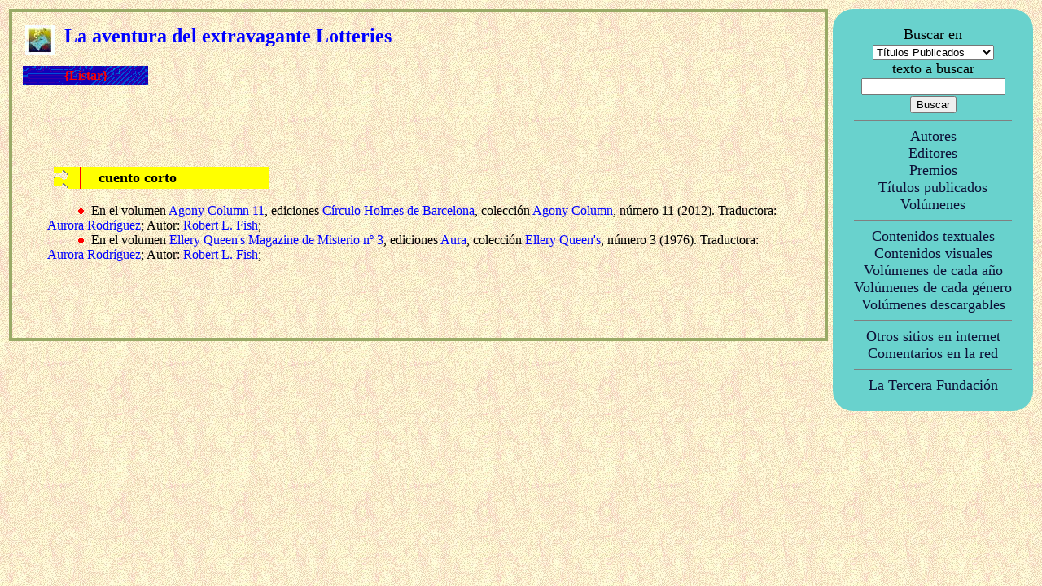

--- FILE ---
content_type: text/html
request_url: https://www.ttrantor.org/PubPag.asp?titulo=La+aventura+del+extravagante+Lotteries
body_size: 3016
content:


<?xml version="1.0" encoding="iso-8859-1"?>
<!DOCTYPE html PUBLIC "-//W3C//DTD XHTML 1.1//EN"
   "http://www.w3.org/TR/xhtml11/DTD/xhtml11.dtd">
<!-- initially, the default namespace is "xhtml" -->
<html xmlns="http://www.w3.org/1999/xhtml" xml:lang="es">

<head>
<title>La aventura del extravagante Lotteries en ttrantor.org</title>
<link rel="stylesheet" type="text/css" href="tt.css">
<style TYPE="text/css">A:link {color: blue; text-decoration: none}</style>
<style TYPE="text/css">A:visited,A:hover {color: blue; text-decoration: none}</style>
<style TYPE="text/css">A:hover {color: blue}</style>
<meta NAME="DC.title" CONTENT="T�rminus Tr�ntor - La recopilaci�n definitiva de ciencia ficci�n, fantas�a y terror en espa�ol">
<meta NAME="Description" CONTENT="T�rminus Tr�ntor - La recopilaci�n definitiva de ciencia ficci�n, fantas�a y terror en espa�ol. A�n no est� todo, pero estamos a punto de conseguirlo">
<meta NAME="KeyWords" CONTENT="im�genes, gr�ficos, portadas, fotos, textos, t�rminus, terminus, tr�ntor, trantor, T�rminus-Tr�ntor, Terminus-Trantor, ciencia ficci�n, ciencia ficcion, fantas�a, fantasia, terror, cienciaficcion, horror, ficci�n, ficcion, literatura, relatos, art�culos, articulos, novelas, bibliograf�a, bibliografia, biograf�a, biografia, premios, enlaces, comentarios, rese�as, editores, colecciones, libros, revistas, claves, autor, editor, volumen, fanzine">
</head>

<body BACKGROUND="ima/elfondo.jpg" TEXT="#000000" LINK="#000000" ALINK="#000000" VLINK="#000000">

<table border="0" bordercolor="red" cellpadding="3" cellspacing="0" width="100%" cols="2">
<tr>
<td width="80%" valign="top">
<table Border="3" bordercolor="#99AA66" cellpadding="3" cellspacing="0" width="100%" cols="1">
<tr>
<td valign="top">

<table border="0" width="100%" cellpadding="3" cellspacing="10" cols="2" bordercolor="#008000">
<tr><td COLSPAN="2"><A HREF="IniEntrar.asp" TARGET="_top"><img SRC="ima/irini.gif" BORDER=0 align="left" ALT="Inicio de T&eacute;rminus"></A>
<img SRC="ima/hueco.gif" ALT="Espacio vac�o"><img SRC="ima/hueco.gif" ALT="Espacio vac�o">
<font FACE="Trebuchet MS" COLOR="BLUE" SIZE="+2"><b>La aventura del extravagante Lotteries</b></font>
</td></tr><tr>
<td background="ima/FonBot.gif" width="16%" align="center">
<A HREF="PubPag.asp?titulo=La+aventura+del+extravagante+Lotteries" TARGET="_self"><font FACE="Georgia" COLOR="red"><strong>{Listar}</strong></font></A>
</td><td width="84%"></td>
</tr></table>



<table border="0" width="100%" cellpadding="20" cellspacing="20">
<tr><td>

<p>


<p><br>

<table ROWS="1" COLS="1" BORDER="0" BACKGROUND="ima/pubgrupo.gif" WIDTH="30%">
<tr><td><font SIZE="+1"><img SRC="ima/tab60.gif" ALT="Espacio vac�o"><b>cuento corto</b></font></td></tr>
</table>
<br>



<img src="ima/hueco.gif" width="20" height="13" border="0" align="left" ALT="Espacio vac�o">
<img SRC="ima/20rojo.gif" ALT="Espacio vac�o">


En el volumen <A HREF="VolPag.asp?volumen=AGOCOL11&titulo_volumen=Agony+Column+11" TARGET="_top" style="color: blue;text-decoration:none";></i>Agony Column 11</i></A>,
ediciones <A HREF="EdiPag.asp?editorial=C%EDrculo+Holmes+de+Barcelona" TARGET="_top" style="color: blue;text-decoration:none";>C�rculo Holmes de Barcelona</A>,
colecci&oacute;n <A HREF="EdiPagCol.asp?volumen=Agony+Column&editorial=C%EDrculo+Holmes+de+Barcelona" TARGET="_top" style="color: blue;text-decoration:none";>
Agony Column</A>,
n&uacute;mero 11 (2012).
Traductora: <A HREF="AutPag.asp?autor=Rodr%EDguez%2C+Aurora" TARGET="_top" style="color: blue;text-decoration:none";> Aurora Rodr�guez</A>;
Autor: <A HREF="AutPag.asp?autor=Fish%2C+Robert+L%2E" TARGET="_top" style="color: blue;text-decoration:none";> Robert L. Fish</A>;

<br>


<img src="ima/hueco.gif" width="20" height="13" border="0" align="left" ALT="Espacio vac�o">
<img SRC="ima/20rojo.gif" ALT="Espacio vac�o">


En el volumen <A HREF="VolPag.asp?volumen=9788421401484&titulo_volumen=Ellery+Queen%27s+Magazine+de+Misterio+n%BA+3" TARGET="_top" style="color: blue;text-decoration:none";></i>Ellery Queen's Magazine de Misterio n� 3</i></A>,
ediciones <A HREF="EdiPag.asp?editorial=Aura" TARGET="_top" style="color: blue;text-decoration:none";>Aura</A>,
colecci&oacute;n <A HREF="EdiPagCol.asp?volumen=Ellery+Queen%27s&editorial=Aura" TARGET="_top" style="color: blue;text-decoration:none";>
Ellery Queen's</A>,
n&uacute;mero 3 (1976).
Traductora: <A HREF="AutPag.asp?autor=Rodr%EDguez%2C+Aurora" TARGET="_top" style="color: blue;text-decoration:none";> Aurora Rodr�guez</A>;
Autor: <A HREF="AutPag.asp?autor=Fish%2C+Robert+L%2E" TARGET="_top" style="color: blue;text-decoration:none";> Robert L. Fish</A>;

<p>&nbsp;<p>

</td></tr></table>
</td></tr></table>



<td valign="top" width="20%">
<TABLE id="MenuDer" align="center" border="0" bordercolor="#69D2CD" bgcolor="#69D2CD" cellpadding="3" cellspacing="0" width="100%"><TR><TD align="center" valign="top"><br><Font face="Alegreya" size="+1">Buscar en<br><FORM name="buscon" method="post" action="GenBusRes.asp"><SELECT name="buscarpor"><OPTION value="publicado" selected>T�tulos Publicados</OPTION><OPTION value="autor">Autores</OPTION><OPTION value="editor">Editores</OPTION><OPTION value="comentario">Comentarios en la red</OPTION><OPTION value="premio">Premios</OPTION><OPTION value="publicado">T�tulos Publicados</OPTION><OPTION value="volumen">Vol�menes</OPTION><OPTION value="todos">Todo</OPTION></SELECT><br>texto a buscar<br><INPUT name="cadena"><BR><INPUT value="Buscar" type="submit"></font></FORM><Font face="Alegreya"><HR align="center" noshade="noshade" size="2" width="80%"><A HREF="AutInd.asp" TARGET="_self" class="ItemMenuDer"><Font face="Alegreya" size="4">Autores</font></A><br><A HREF="EdiInd.asp" TARGET="_self" class="ItemMenuDer"><Font face="Alegreya"  size="4">Editores</font></A><br><A HREF="PreInd.asp" TARGET="_self" class="ItemMenuDer"><Font face="Alegreya"  size="4">Premios</font></A><br><A HREF="PubInd.asp" TARGET="_self" class="ItemMenuDer"><Font face="Alegreya"  size="4">T�tulos publicados</font></A><br><A HREF="VolInd.asp" TARGET="_self" class="ItemMenuDer"><Font face="Alegreya"  size="4">Vol�menes</font></A><br><HR align="center" noshade="noshade" size="2" width="80%"><A HREF="EspTex.asp" TARGET="_self" class="ItemMenuDer"><Font face="Alegreya"  size="4">Contenidos textuales</font></A><br><A HREF="EspIma.asp" TARGET="_self" class="ItemMenuDer"><Font face="Alegreya"  size="4">Contenidos visuales</font></A><br><A HREF="EspVolAno.asp" TARGET="_self" class="ItemMenuDer"><Font face="Alegreya"  size="4">Vol�menes de cada a�o</font></A><br><A HREF="EspVolGen.asp" TARGET="_self" class="ItemMenuDer"><Font face="Alegreya"  size="4">Vol�menes de cada g�nero</font></A><br><A HREF="EspVolDes.asp" TARGET="_self" class="ItemMenuDer"><Font face="Alegreya"  size="4">Vol�menes descargables</font></A><br><HR align="center" noshade="noshade" size="2" width="80%"><A HREF="GenEnl.asp" TARGET="_new" class="ItemMenuDer"><Font face="Alegreya"  size="4">Otros sitios en internet</font></A><BR><A HREF="ComInd.asp" TARGET="_self" class="ItemMenuDer"><Font face="Alegreya"  size="4">Comentarios en la red</font></A><BR><HR align="center" noshade="noshade" size="2" width="80%"><A HREF="http://www.latercerafundacion.net" TARGET="_new" class="ItemMenuDer"><Font face="Alegreya"  size="4">La Tercera Fundaci�n</font></A><BR><br></FONT></TD></TR></TABLE>
	</td></tr></table>

</body></html>



--- FILE ---
content_type: text/css
request_url: https://www.ttrantor.org/tt.css
body_size: 538
content:
#MenuDer {border-radius:25px;}
#Encabeza {border-radius:25px 25px 0px 0px;}
#Pie {border-radius:0px 0px 25px 25px;}

A.ItemMenuDer:link {color: #0D0F36; text-decoration: none}
A.ItemMenuDer:visited {color: #0D0F36; text-decoration: none}
A.ItemMenuDer:hover {color: #1A4D8F; font-weight: bold}
A.ItemMenuDer:active {color: #FF0000}

A.ItemMenuAdm:link {color: #0D0F36; text-decoration: none}
A.ItemMenuAdm:visited {color: #0D0F36; text-decoration: none}
A.ItemMenuAdm:hover {color: #1A4D8F; font-weight: bold}
A.ItemMenuAdm:active {color: #FF0000}

A.ItemMenuAzar:link {color: #0D0F36; text-decoration: none}
A.ItemMenuAzar:visited {color: #0D0F36; text-decoration: none}
A.ItemMenuAzar:hover {color: #1A4D8F; font-weight: bold}
A.ItemMenuAzar:active {color: #FF0000}

A.ItemEnlaces:link {color: #0D0F36; text-decoration: none}
A.ItemEnlaces:visited {color: #0D0F36; text-decoration: none}
A.ItemEnlaces:hover {color: #1A4D8F; font-weight: bold}
A.ItemEnlaces:active {color: #FF0000}

A.ItemDestaca:link {color: #69D2CD; text-decoration: none}
A.ItemDestaca:visited {color: #69D2CD; text-decoration: none}
A.ItemDestaca:hover {color: #1A4D8F; font-weight: bold}
A.ItemDestaca:active {color: #FF0000}

A.ItemIndices:link {color: #0D0F36; text-decoration: none}
A.ItemIndices:visited {color: #0D0F36; text-decoration: none}
A.ItemIndices:hover {color: #1A4D8F; font-weight: bold}
A.ItemIndices:active {color: #FF0000}

Div.TituloPagina {font-family: Alegreya, Serif;
	color: #1A4D8F;
	font-weight: bold;
	font-size: 35px;
	text-decoration: none;
	display: inline-block
}
	


' Datos para la paginaciÃ³n

.paginaciÃ³n {
    margin-top: 20px;
    text-align: center;
}

.page-link {
    display: inline-block;
    padding: 8px 12px;
    margin: 0 2px;
    border: 1px solid #1A4D8F;
    text-decoration: none;
    color: #1A4D8F;
    border-radius: 5px;
    transition: background-color 0.3s ease;
}

.page-link:hover {
    background-color: #f1f6CE;
}

.current-page {
    display: inline-block;
    padding: 8px 12px;
    margin: 0 2px;
	border: 1px solid #1A4D8F;
	text-decoration: none;
    color: #69D2CD;
	font-weight: bold;
    background-color: #1A4D8F;
    border-radius: 5px;
}
